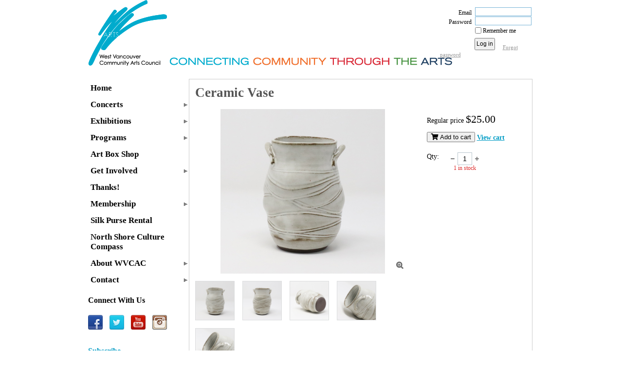

--- FILE ---
content_type: text/html; charset=utf-8
request_url: https://www.google.com/recaptcha/api2/anchor?ar=1&k=6LfmM_UhAAAAAJSHT-BwkAlQgN0mMViOmaK7oEIV&co=aHR0cHM6Ly93ZXN0dmFuYXJ0c2NvdW5jaWwuY2E6NDQz&hl=en&v=N67nZn4AqZkNcbeMu4prBgzg&theme=light&size=invisible&anchor-ms=20000&execute-ms=30000&cb=40l85zuv5d8r
body_size: 49631
content:
<!DOCTYPE HTML><html dir="ltr" lang="en"><head><meta http-equiv="Content-Type" content="text/html; charset=UTF-8">
<meta http-equiv="X-UA-Compatible" content="IE=edge">
<title>reCAPTCHA</title>
<style type="text/css">
/* cyrillic-ext */
@font-face {
  font-family: 'Roboto';
  font-style: normal;
  font-weight: 400;
  font-stretch: 100%;
  src: url(//fonts.gstatic.com/s/roboto/v48/KFO7CnqEu92Fr1ME7kSn66aGLdTylUAMa3GUBHMdazTgWw.woff2) format('woff2');
  unicode-range: U+0460-052F, U+1C80-1C8A, U+20B4, U+2DE0-2DFF, U+A640-A69F, U+FE2E-FE2F;
}
/* cyrillic */
@font-face {
  font-family: 'Roboto';
  font-style: normal;
  font-weight: 400;
  font-stretch: 100%;
  src: url(//fonts.gstatic.com/s/roboto/v48/KFO7CnqEu92Fr1ME7kSn66aGLdTylUAMa3iUBHMdazTgWw.woff2) format('woff2');
  unicode-range: U+0301, U+0400-045F, U+0490-0491, U+04B0-04B1, U+2116;
}
/* greek-ext */
@font-face {
  font-family: 'Roboto';
  font-style: normal;
  font-weight: 400;
  font-stretch: 100%;
  src: url(//fonts.gstatic.com/s/roboto/v48/KFO7CnqEu92Fr1ME7kSn66aGLdTylUAMa3CUBHMdazTgWw.woff2) format('woff2');
  unicode-range: U+1F00-1FFF;
}
/* greek */
@font-face {
  font-family: 'Roboto';
  font-style: normal;
  font-weight: 400;
  font-stretch: 100%;
  src: url(//fonts.gstatic.com/s/roboto/v48/KFO7CnqEu92Fr1ME7kSn66aGLdTylUAMa3-UBHMdazTgWw.woff2) format('woff2');
  unicode-range: U+0370-0377, U+037A-037F, U+0384-038A, U+038C, U+038E-03A1, U+03A3-03FF;
}
/* math */
@font-face {
  font-family: 'Roboto';
  font-style: normal;
  font-weight: 400;
  font-stretch: 100%;
  src: url(//fonts.gstatic.com/s/roboto/v48/KFO7CnqEu92Fr1ME7kSn66aGLdTylUAMawCUBHMdazTgWw.woff2) format('woff2');
  unicode-range: U+0302-0303, U+0305, U+0307-0308, U+0310, U+0312, U+0315, U+031A, U+0326-0327, U+032C, U+032F-0330, U+0332-0333, U+0338, U+033A, U+0346, U+034D, U+0391-03A1, U+03A3-03A9, U+03B1-03C9, U+03D1, U+03D5-03D6, U+03F0-03F1, U+03F4-03F5, U+2016-2017, U+2034-2038, U+203C, U+2040, U+2043, U+2047, U+2050, U+2057, U+205F, U+2070-2071, U+2074-208E, U+2090-209C, U+20D0-20DC, U+20E1, U+20E5-20EF, U+2100-2112, U+2114-2115, U+2117-2121, U+2123-214F, U+2190, U+2192, U+2194-21AE, U+21B0-21E5, U+21F1-21F2, U+21F4-2211, U+2213-2214, U+2216-22FF, U+2308-230B, U+2310, U+2319, U+231C-2321, U+2336-237A, U+237C, U+2395, U+239B-23B7, U+23D0, U+23DC-23E1, U+2474-2475, U+25AF, U+25B3, U+25B7, U+25BD, U+25C1, U+25CA, U+25CC, U+25FB, U+266D-266F, U+27C0-27FF, U+2900-2AFF, U+2B0E-2B11, U+2B30-2B4C, U+2BFE, U+3030, U+FF5B, U+FF5D, U+1D400-1D7FF, U+1EE00-1EEFF;
}
/* symbols */
@font-face {
  font-family: 'Roboto';
  font-style: normal;
  font-weight: 400;
  font-stretch: 100%;
  src: url(//fonts.gstatic.com/s/roboto/v48/KFO7CnqEu92Fr1ME7kSn66aGLdTylUAMaxKUBHMdazTgWw.woff2) format('woff2');
  unicode-range: U+0001-000C, U+000E-001F, U+007F-009F, U+20DD-20E0, U+20E2-20E4, U+2150-218F, U+2190, U+2192, U+2194-2199, U+21AF, U+21E6-21F0, U+21F3, U+2218-2219, U+2299, U+22C4-22C6, U+2300-243F, U+2440-244A, U+2460-24FF, U+25A0-27BF, U+2800-28FF, U+2921-2922, U+2981, U+29BF, U+29EB, U+2B00-2BFF, U+4DC0-4DFF, U+FFF9-FFFB, U+10140-1018E, U+10190-1019C, U+101A0, U+101D0-101FD, U+102E0-102FB, U+10E60-10E7E, U+1D2C0-1D2D3, U+1D2E0-1D37F, U+1F000-1F0FF, U+1F100-1F1AD, U+1F1E6-1F1FF, U+1F30D-1F30F, U+1F315, U+1F31C, U+1F31E, U+1F320-1F32C, U+1F336, U+1F378, U+1F37D, U+1F382, U+1F393-1F39F, U+1F3A7-1F3A8, U+1F3AC-1F3AF, U+1F3C2, U+1F3C4-1F3C6, U+1F3CA-1F3CE, U+1F3D4-1F3E0, U+1F3ED, U+1F3F1-1F3F3, U+1F3F5-1F3F7, U+1F408, U+1F415, U+1F41F, U+1F426, U+1F43F, U+1F441-1F442, U+1F444, U+1F446-1F449, U+1F44C-1F44E, U+1F453, U+1F46A, U+1F47D, U+1F4A3, U+1F4B0, U+1F4B3, U+1F4B9, U+1F4BB, U+1F4BF, U+1F4C8-1F4CB, U+1F4D6, U+1F4DA, U+1F4DF, U+1F4E3-1F4E6, U+1F4EA-1F4ED, U+1F4F7, U+1F4F9-1F4FB, U+1F4FD-1F4FE, U+1F503, U+1F507-1F50B, U+1F50D, U+1F512-1F513, U+1F53E-1F54A, U+1F54F-1F5FA, U+1F610, U+1F650-1F67F, U+1F687, U+1F68D, U+1F691, U+1F694, U+1F698, U+1F6AD, U+1F6B2, U+1F6B9-1F6BA, U+1F6BC, U+1F6C6-1F6CF, U+1F6D3-1F6D7, U+1F6E0-1F6EA, U+1F6F0-1F6F3, U+1F6F7-1F6FC, U+1F700-1F7FF, U+1F800-1F80B, U+1F810-1F847, U+1F850-1F859, U+1F860-1F887, U+1F890-1F8AD, U+1F8B0-1F8BB, U+1F8C0-1F8C1, U+1F900-1F90B, U+1F93B, U+1F946, U+1F984, U+1F996, U+1F9E9, U+1FA00-1FA6F, U+1FA70-1FA7C, U+1FA80-1FA89, U+1FA8F-1FAC6, U+1FACE-1FADC, U+1FADF-1FAE9, U+1FAF0-1FAF8, U+1FB00-1FBFF;
}
/* vietnamese */
@font-face {
  font-family: 'Roboto';
  font-style: normal;
  font-weight: 400;
  font-stretch: 100%;
  src: url(//fonts.gstatic.com/s/roboto/v48/KFO7CnqEu92Fr1ME7kSn66aGLdTylUAMa3OUBHMdazTgWw.woff2) format('woff2');
  unicode-range: U+0102-0103, U+0110-0111, U+0128-0129, U+0168-0169, U+01A0-01A1, U+01AF-01B0, U+0300-0301, U+0303-0304, U+0308-0309, U+0323, U+0329, U+1EA0-1EF9, U+20AB;
}
/* latin-ext */
@font-face {
  font-family: 'Roboto';
  font-style: normal;
  font-weight: 400;
  font-stretch: 100%;
  src: url(//fonts.gstatic.com/s/roboto/v48/KFO7CnqEu92Fr1ME7kSn66aGLdTylUAMa3KUBHMdazTgWw.woff2) format('woff2');
  unicode-range: U+0100-02BA, U+02BD-02C5, U+02C7-02CC, U+02CE-02D7, U+02DD-02FF, U+0304, U+0308, U+0329, U+1D00-1DBF, U+1E00-1E9F, U+1EF2-1EFF, U+2020, U+20A0-20AB, U+20AD-20C0, U+2113, U+2C60-2C7F, U+A720-A7FF;
}
/* latin */
@font-face {
  font-family: 'Roboto';
  font-style: normal;
  font-weight: 400;
  font-stretch: 100%;
  src: url(//fonts.gstatic.com/s/roboto/v48/KFO7CnqEu92Fr1ME7kSn66aGLdTylUAMa3yUBHMdazQ.woff2) format('woff2');
  unicode-range: U+0000-00FF, U+0131, U+0152-0153, U+02BB-02BC, U+02C6, U+02DA, U+02DC, U+0304, U+0308, U+0329, U+2000-206F, U+20AC, U+2122, U+2191, U+2193, U+2212, U+2215, U+FEFF, U+FFFD;
}
/* cyrillic-ext */
@font-face {
  font-family: 'Roboto';
  font-style: normal;
  font-weight: 500;
  font-stretch: 100%;
  src: url(//fonts.gstatic.com/s/roboto/v48/KFO7CnqEu92Fr1ME7kSn66aGLdTylUAMa3GUBHMdazTgWw.woff2) format('woff2');
  unicode-range: U+0460-052F, U+1C80-1C8A, U+20B4, U+2DE0-2DFF, U+A640-A69F, U+FE2E-FE2F;
}
/* cyrillic */
@font-face {
  font-family: 'Roboto';
  font-style: normal;
  font-weight: 500;
  font-stretch: 100%;
  src: url(//fonts.gstatic.com/s/roboto/v48/KFO7CnqEu92Fr1ME7kSn66aGLdTylUAMa3iUBHMdazTgWw.woff2) format('woff2');
  unicode-range: U+0301, U+0400-045F, U+0490-0491, U+04B0-04B1, U+2116;
}
/* greek-ext */
@font-face {
  font-family: 'Roboto';
  font-style: normal;
  font-weight: 500;
  font-stretch: 100%;
  src: url(//fonts.gstatic.com/s/roboto/v48/KFO7CnqEu92Fr1ME7kSn66aGLdTylUAMa3CUBHMdazTgWw.woff2) format('woff2');
  unicode-range: U+1F00-1FFF;
}
/* greek */
@font-face {
  font-family: 'Roboto';
  font-style: normal;
  font-weight: 500;
  font-stretch: 100%;
  src: url(//fonts.gstatic.com/s/roboto/v48/KFO7CnqEu92Fr1ME7kSn66aGLdTylUAMa3-UBHMdazTgWw.woff2) format('woff2');
  unicode-range: U+0370-0377, U+037A-037F, U+0384-038A, U+038C, U+038E-03A1, U+03A3-03FF;
}
/* math */
@font-face {
  font-family: 'Roboto';
  font-style: normal;
  font-weight: 500;
  font-stretch: 100%;
  src: url(//fonts.gstatic.com/s/roboto/v48/KFO7CnqEu92Fr1ME7kSn66aGLdTylUAMawCUBHMdazTgWw.woff2) format('woff2');
  unicode-range: U+0302-0303, U+0305, U+0307-0308, U+0310, U+0312, U+0315, U+031A, U+0326-0327, U+032C, U+032F-0330, U+0332-0333, U+0338, U+033A, U+0346, U+034D, U+0391-03A1, U+03A3-03A9, U+03B1-03C9, U+03D1, U+03D5-03D6, U+03F0-03F1, U+03F4-03F5, U+2016-2017, U+2034-2038, U+203C, U+2040, U+2043, U+2047, U+2050, U+2057, U+205F, U+2070-2071, U+2074-208E, U+2090-209C, U+20D0-20DC, U+20E1, U+20E5-20EF, U+2100-2112, U+2114-2115, U+2117-2121, U+2123-214F, U+2190, U+2192, U+2194-21AE, U+21B0-21E5, U+21F1-21F2, U+21F4-2211, U+2213-2214, U+2216-22FF, U+2308-230B, U+2310, U+2319, U+231C-2321, U+2336-237A, U+237C, U+2395, U+239B-23B7, U+23D0, U+23DC-23E1, U+2474-2475, U+25AF, U+25B3, U+25B7, U+25BD, U+25C1, U+25CA, U+25CC, U+25FB, U+266D-266F, U+27C0-27FF, U+2900-2AFF, U+2B0E-2B11, U+2B30-2B4C, U+2BFE, U+3030, U+FF5B, U+FF5D, U+1D400-1D7FF, U+1EE00-1EEFF;
}
/* symbols */
@font-face {
  font-family: 'Roboto';
  font-style: normal;
  font-weight: 500;
  font-stretch: 100%;
  src: url(//fonts.gstatic.com/s/roboto/v48/KFO7CnqEu92Fr1ME7kSn66aGLdTylUAMaxKUBHMdazTgWw.woff2) format('woff2');
  unicode-range: U+0001-000C, U+000E-001F, U+007F-009F, U+20DD-20E0, U+20E2-20E4, U+2150-218F, U+2190, U+2192, U+2194-2199, U+21AF, U+21E6-21F0, U+21F3, U+2218-2219, U+2299, U+22C4-22C6, U+2300-243F, U+2440-244A, U+2460-24FF, U+25A0-27BF, U+2800-28FF, U+2921-2922, U+2981, U+29BF, U+29EB, U+2B00-2BFF, U+4DC0-4DFF, U+FFF9-FFFB, U+10140-1018E, U+10190-1019C, U+101A0, U+101D0-101FD, U+102E0-102FB, U+10E60-10E7E, U+1D2C0-1D2D3, U+1D2E0-1D37F, U+1F000-1F0FF, U+1F100-1F1AD, U+1F1E6-1F1FF, U+1F30D-1F30F, U+1F315, U+1F31C, U+1F31E, U+1F320-1F32C, U+1F336, U+1F378, U+1F37D, U+1F382, U+1F393-1F39F, U+1F3A7-1F3A8, U+1F3AC-1F3AF, U+1F3C2, U+1F3C4-1F3C6, U+1F3CA-1F3CE, U+1F3D4-1F3E0, U+1F3ED, U+1F3F1-1F3F3, U+1F3F5-1F3F7, U+1F408, U+1F415, U+1F41F, U+1F426, U+1F43F, U+1F441-1F442, U+1F444, U+1F446-1F449, U+1F44C-1F44E, U+1F453, U+1F46A, U+1F47D, U+1F4A3, U+1F4B0, U+1F4B3, U+1F4B9, U+1F4BB, U+1F4BF, U+1F4C8-1F4CB, U+1F4D6, U+1F4DA, U+1F4DF, U+1F4E3-1F4E6, U+1F4EA-1F4ED, U+1F4F7, U+1F4F9-1F4FB, U+1F4FD-1F4FE, U+1F503, U+1F507-1F50B, U+1F50D, U+1F512-1F513, U+1F53E-1F54A, U+1F54F-1F5FA, U+1F610, U+1F650-1F67F, U+1F687, U+1F68D, U+1F691, U+1F694, U+1F698, U+1F6AD, U+1F6B2, U+1F6B9-1F6BA, U+1F6BC, U+1F6C6-1F6CF, U+1F6D3-1F6D7, U+1F6E0-1F6EA, U+1F6F0-1F6F3, U+1F6F7-1F6FC, U+1F700-1F7FF, U+1F800-1F80B, U+1F810-1F847, U+1F850-1F859, U+1F860-1F887, U+1F890-1F8AD, U+1F8B0-1F8BB, U+1F8C0-1F8C1, U+1F900-1F90B, U+1F93B, U+1F946, U+1F984, U+1F996, U+1F9E9, U+1FA00-1FA6F, U+1FA70-1FA7C, U+1FA80-1FA89, U+1FA8F-1FAC6, U+1FACE-1FADC, U+1FADF-1FAE9, U+1FAF0-1FAF8, U+1FB00-1FBFF;
}
/* vietnamese */
@font-face {
  font-family: 'Roboto';
  font-style: normal;
  font-weight: 500;
  font-stretch: 100%;
  src: url(//fonts.gstatic.com/s/roboto/v48/KFO7CnqEu92Fr1ME7kSn66aGLdTylUAMa3OUBHMdazTgWw.woff2) format('woff2');
  unicode-range: U+0102-0103, U+0110-0111, U+0128-0129, U+0168-0169, U+01A0-01A1, U+01AF-01B0, U+0300-0301, U+0303-0304, U+0308-0309, U+0323, U+0329, U+1EA0-1EF9, U+20AB;
}
/* latin-ext */
@font-face {
  font-family: 'Roboto';
  font-style: normal;
  font-weight: 500;
  font-stretch: 100%;
  src: url(//fonts.gstatic.com/s/roboto/v48/KFO7CnqEu92Fr1ME7kSn66aGLdTylUAMa3KUBHMdazTgWw.woff2) format('woff2');
  unicode-range: U+0100-02BA, U+02BD-02C5, U+02C7-02CC, U+02CE-02D7, U+02DD-02FF, U+0304, U+0308, U+0329, U+1D00-1DBF, U+1E00-1E9F, U+1EF2-1EFF, U+2020, U+20A0-20AB, U+20AD-20C0, U+2113, U+2C60-2C7F, U+A720-A7FF;
}
/* latin */
@font-face {
  font-family: 'Roboto';
  font-style: normal;
  font-weight: 500;
  font-stretch: 100%;
  src: url(//fonts.gstatic.com/s/roboto/v48/KFO7CnqEu92Fr1ME7kSn66aGLdTylUAMa3yUBHMdazQ.woff2) format('woff2');
  unicode-range: U+0000-00FF, U+0131, U+0152-0153, U+02BB-02BC, U+02C6, U+02DA, U+02DC, U+0304, U+0308, U+0329, U+2000-206F, U+20AC, U+2122, U+2191, U+2193, U+2212, U+2215, U+FEFF, U+FFFD;
}
/* cyrillic-ext */
@font-face {
  font-family: 'Roboto';
  font-style: normal;
  font-weight: 900;
  font-stretch: 100%;
  src: url(//fonts.gstatic.com/s/roboto/v48/KFO7CnqEu92Fr1ME7kSn66aGLdTylUAMa3GUBHMdazTgWw.woff2) format('woff2');
  unicode-range: U+0460-052F, U+1C80-1C8A, U+20B4, U+2DE0-2DFF, U+A640-A69F, U+FE2E-FE2F;
}
/* cyrillic */
@font-face {
  font-family: 'Roboto';
  font-style: normal;
  font-weight: 900;
  font-stretch: 100%;
  src: url(//fonts.gstatic.com/s/roboto/v48/KFO7CnqEu92Fr1ME7kSn66aGLdTylUAMa3iUBHMdazTgWw.woff2) format('woff2');
  unicode-range: U+0301, U+0400-045F, U+0490-0491, U+04B0-04B1, U+2116;
}
/* greek-ext */
@font-face {
  font-family: 'Roboto';
  font-style: normal;
  font-weight: 900;
  font-stretch: 100%;
  src: url(//fonts.gstatic.com/s/roboto/v48/KFO7CnqEu92Fr1ME7kSn66aGLdTylUAMa3CUBHMdazTgWw.woff2) format('woff2');
  unicode-range: U+1F00-1FFF;
}
/* greek */
@font-face {
  font-family: 'Roboto';
  font-style: normal;
  font-weight: 900;
  font-stretch: 100%;
  src: url(//fonts.gstatic.com/s/roboto/v48/KFO7CnqEu92Fr1ME7kSn66aGLdTylUAMa3-UBHMdazTgWw.woff2) format('woff2');
  unicode-range: U+0370-0377, U+037A-037F, U+0384-038A, U+038C, U+038E-03A1, U+03A3-03FF;
}
/* math */
@font-face {
  font-family: 'Roboto';
  font-style: normal;
  font-weight: 900;
  font-stretch: 100%;
  src: url(//fonts.gstatic.com/s/roboto/v48/KFO7CnqEu92Fr1ME7kSn66aGLdTylUAMawCUBHMdazTgWw.woff2) format('woff2');
  unicode-range: U+0302-0303, U+0305, U+0307-0308, U+0310, U+0312, U+0315, U+031A, U+0326-0327, U+032C, U+032F-0330, U+0332-0333, U+0338, U+033A, U+0346, U+034D, U+0391-03A1, U+03A3-03A9, U+03B1-03C9, U+03D1, U+03D5-03D6, U+03F0-03F1, U+03F4-03F5, U+2016-2017, U+2034-2038, U+203C, U+2040, U+2043, U+2047, U+2050, U+2057, U+205F, U+2070-2071, U+2074-208E, U+2090-209C, U+20D0-20DC, U+20E1, U+20E5-20EF, U+2100-2112, U+2114-2115, U+2117-2121, U+2123-214F, U+2190, U+2192, U+2194-21AE, U+21B0-21E5, U+21F1-21F2, U+21F4-2211, U+2213-2214, U+2216-22FF, U+2308-230B, U+2310, U+2319, U+231C-2321, U+2336-237A, U+237C, U+2395, U+239B-23B7, U+23D0, U+23DC-23E1, U+2474-2475, U+25AF, U+25B3, U+25B7, U+25BD, U+25C1, U+25CA, U+25CC, U+25FB, U+266D-266F, U+27C0-27FF, U+2900-2AFF, U+2B0E-2B11, U+2B30-2B4C, U+2BFE, U+3030, U+FF5B, U+FF5D, U+1D400-1D7FF, U+1EE00-1EEFF;
}
/* symbols */
@font-face {
  font-family: 'Roboto';
  font-style: normal;
  font-weight: 900;
  font-stretch: 100%;
  src: url(//fonts.gstatic.com/s/roboto/v48/KFO7CnqEu92Fr1ME7kSn66aGLdTylUAMaxKUBHMdazTgWw.woff2) format('woff2');
  unicode-range: U+0001-000C, U+000E-001F, U+007F-009F, U+20DD-20E0, U+20E2-20E4, U+2150-218F, U+2190, U+2192, U+2194-2199, U+21AF, U+21E6-21F0, U+21F3, U+2218-2219, U+2299, U+22C4-22C6, U+2300-243F, U+2440-244A, U+2460-24FF, U+25A0-27BF, U+2800-28FF, U+2921-2922, U+2981, U+29BF, U+29EB, U+2B00-2BFF, U+4DC0-4DFF, U+FFF9-FFFB, U+10140-1018E, U+10190-1019C, U+101A0, U+101D0-101FD, U+102E0-102FB, U+10E60-10E7E, U+1D2C0-1D2D3, U+1D2E0-1D37F, U+1F000-1F0FF, U+1F100-1F1AD, U+1F1E6-1F1FF, U+1F30D-1F30F, U+1F315, U+1F31C, U+1F31E, U+1F320-1F32C, U+1F336, U+1F378, U+1F37D, U+1F382, U+1F393-1F39F, U+1F3A7-1F3A8, U+1F3AC-1F3AF, U+1F3C2, U+1F3C4-1F3C6, U+1F3CA-1F3CE, U+1F3D4-1F3E0, U+1F3ED, U+1F3F1-1F3F3, U+1F3F5-1F3F7, U+1F408, U+1F415, U+1F41F, U+1F426, U+1F43F, U+1F441-1F442, U+1F444, U+1F446-1F449, U+1F44C-1F44E, U+1F453, U+1F46A, U+1F47D, U+1F4A3, U+1F4B0, U+1F4B3, U+1F4B9, U+1F4BB, U+1F4BF, U+1F4C8-1F4CB, U+1F4D6, U+1F4DA, U+1F4DF, U+1F4E3-1F4E6, U+1F4EA-1F4ED, U+1F4F7, U+1F4F9-1F4FB, U+1F4FD-1F4FE, U+1F503, U+1F507-1F50B, U+1F50D, U+1F512-1F513, U+1F53E-1F54A, U+1F54F-1F5FA, U+1F610, U+1F650-1F67F, U+1F687, U+1F68D, U+1F691, U+1F694, U+1F698, U+1F6AD, U+1F6B2, U+1F6B9-1F6BA, U+1F6BC, U+1F6C6-1F6CF, U+1F6D3-1F6D7, U+1F6E0-1F6EA, U+1F6F0-1F6F3, U+1F6F7-1F6FC, U+1F700-1F7FF, U+1F800-1F80B, U+1F810-1F847, U+1F850-1F859, U+1F860-1F887, U+1F890-1F8AD, U+1F8B0-1F8BB, U+1F8C0-1F8C1, U+1F900-1F90B, U+1F93B, U+1F946, U+1F984, U+1F996, U+1F9E9, U+1FA00-1FA6F, U+1FA70-1FA7C, U+1FA80-1FA89, U+1FA8F-1FAC6, U+1FACE-1FADC, U+1FADF-1FAE9, U+1FAF0-1FAF8, U+1FB00-1FBFF;
}
/* vietnamese */
@font-face {
  font-family: 'Roboto';
  font-style: normal;
  font-weight: 900;
  font-stretch: 100%;
  src: url(//fonts.gstatic.com/s/roboto/v48/KFO7CnqEu92Fr1ME7kSn66aGLdTylUAMa3OUBHMdazTgWw.woff2) format('woff2');
  unicode-range: U+0102-0103, U+0110-0111, U+0128-0129, U+0168-0169, U+01A0-01A1, U+01AF-01B0, U+0300-0301, U+0303-0304, U+0308-0309, U+0323, U+0329, U+1EA0-1EF9, U+20AB;
}
/* latin-ext */
@font-face {
  font-family: 'Roboto';
  font-style: normal;
  font-weight: 900;
  font-stretch: 100%;
  src: url(//fonts.gstatic.com/s/roboto/v48/KFO7CnqEu92Fr1ME7kSn66aGLdTylUAMa3KUBHMdazTgWw.woff2) format('woff2');
  unicode-range: U+0100-02BA, U+02BD-02C5, U+02C7-02CC, U+02CE-02D7, U+02DD-02FF, U+0304, U+0308, U+0329, U+1D00-1DBF, U+1E00-1E9F, U+1EF2-1EFF, U+2020, U+20A0-20AB, U+20AD-20C0, U+2113, U+2C60-2C7F, U+A720-A7FF;
}
/* latin */
@font-face {
  font-family: 'Roboto';
  font-style: normal;
  font-weight: 900;
  font-stretch: 100%;
  src: url(//fonts.gstatic.com/s/roboto/v48/KFO7CnqEu92Fr1ME7kSn66aGLdTylUAMa3yUBHMdazQ.woff2) format('woff2');
  unicode-range: U+0000-00FF, U+0131, U+0152-0153, U+02BB-02BC, U+02C6, U+02DA, U+02DC, U+0304, U+0308, U+0329, U+2000-206F, U+20AC, U+2122, U+2191, U+2193, U+2212, U+2215, U+FEFF, U+FFFD;
}

</style>
<link rel="stylesheet" type="text/css" href="https://www.gstatic.com/recaptcha/releases/N67nZn4AqZkNcbeMu4prBgzg/styles__ltr.css">
<script nonce="xA2VKpmGayAMsziPXcytIg" type="text/javascript">window['__recaptcha_api'] = 'https://www.google.com/recaptcha/api2/';</script>
<script type="text/javascript" src="https://www.gstatic.com/recaptcha/releases/N67nZn4AqZkNcbeMu4prBgzg/recaptcha__en.js" nonce="xA2VKpmGayAMsziPXcytIg">
      
    </script></head>
<body><div id="rc-anchor-alert" class="rc-anchor-alert"></div>
<input type="hidden" id="recaptcha-token" value="[base64]">
<script type="text/javascript" nonce="xA2VKpmGayAMsziPXcytIg">
      recaptcha.anchor.Main.init("[\x22ainput\x22,[\x22bgdata\x22,\x22\x22,\[base64]/[base64]/[base64]/bmV3IHJbeF0oY1swXSk6RT09Mj9uZXcgclt4XShjWzBdLGNbMV0pOkU9PTM/bmV3IHJbeF0oY1swXSxjWzFdLGNbMl0pOkU9PTQ/[base64]/[base64]/[base64]/[base64]/[base64]/[base64]/[base64]/[base64]\x22,\[base64]\\u003d\\u003d\x22,\[base64]/CsEvDjMOrN8Klw6LDnTzDjsKQTRLDiRRPw7InScKSwqPDgcOJBcOIwr/CqMKzK2XCjljCug3CtH/[base64]/Do8OFAcO8fcONUUJ0ZhbCghodwqbCgHnDqSlmaV07w6N7RsKzw753QwjCgcOke8KwfsO5LMKDT1NYbDvDq1TDqcOmbsK6c8O4w5HCox7Co8KzXiQxNFbCj8KuVxYCCUAAN8Kxw63DjR/CvivDmR4/[base64]/DqMOHw6NYSR7DmcObw5vDmzhBWcOmwoNOw6Jpw5kBwrfCnkEWTR7DgFTDo8O/UcOiwolKworDuMO6wqHDu8ONAFlAWn/[base64]/CscKPMV7DmMOww5pLw77Dh8OvelrDinxfwprCkCcSPFQxKMK+X8ODX3JFw5XDnkx7w4LCqBZ0DcK/SCPDr8OKwoYWwrdKwrR1w4vCh8KZwqnDjmbCpWNgw5xdSsOgY03CpsOzasOcNFbDtDEqw4XCp3zCq8OWw4zCm3BSMxnCucKEw65NccOUwo1OwqfDkxTDpDg1w5gVwqYqwoTDsyh8w7sSJsKqOR5yYhPDrMK0TyvCnMOTwoZmwrB1w5zChcOZw50/d8OFw50pUQzDssKfw4IIwoUMX8Oswp1FL8KywpXCqUvDt0bCs8OpwrZYV1kNw7lJBMKJY1Urwqc8KMO2wrDCrGpPIsKAeMOwS8K5TMOCLxjDpmzDvcO8UcKLNG1Qwo9VECvDucKkwpwwScKGE8Kiw5LDjSbCrx/DqCp0D8K8GMKJwobCqFDCkj13WwDDijgnw7oQwqpPwrLDszPDksOcPA3DjcOQwrR1DcK7wq7DiWvCrsKPwosIw4tFX8KnKcODYcKmacKzOMOVd1HCkm7CqMOjw6vDrwfDtiAjw75UEEzCvMOyw5LDmcOlMXjDkBLDk8Kww4PDg25xXMKJwohNw5rCgH/CtcKDwpxJwqoLSTrDqB8TQjvDj8O+UMOiJ8K2wrTCrB4ld8OOwqgOw6fCoVI/eMOdwp4awonDu8KSw59bw4M2MA5Tw6Z2K1zCk8KEw5A2wq3Cu0d4wqscTzxZXlbDvFtjwrnCpcKtacKdBsK8Ux3CosK0w6nDtsKXw4VCwp1lGiPCphrDoBN8wpPDkl8hbUDCollFfwI+w67DscKww6lRw7LCpcOvLsO4MMOjE8KYNhNlw5/ChyvDhDDDuhnDsEvCp8K/KMO8ZlkFL3cRHsO6w4Vpw5xEdsKDwpXDmkcPJRclw5PCmzkPUgzCkQUTwpLCqRgvJsK+RMKTwpHDqF1jwr0ew7fCmsKSwoTCqxEHwqF+w4tZwrTDkjZ4w6w7KS4ywrYaL8Olw43Dg2Y5w6AXDcObwqLCpsOjwqHCqk5EYkBVGD/[base64]/CgDt2IgomHTVELi4Swrtpw4hPw5QdAcKOMcOtU2PChQhyHQ/CqMOQwqHDkMOVw7dcV8OtB2zClGTDnmALwoQSfcOiSCBgw5hbwpbDvMKsw5tfa2cUw6Uae33Dq8KIURoDRno+SFBZYQhbwod3wobCsgATw54sw4BHwrQQwqlMw4UiwqBpwoDDtgLDhilqwqvCmUVlVUM/emlgwp1zHxQoCk3Dn8Ofwr7DlDvDvSbDhW3CkWkaIUddQ8OmwojDqDJiZcOBw71GwoXDq8OTw6tlwqFCHMO3TMKNOg/CjcK9w55SLcKZwoNsw4PCsXXDpsOwfUvCrn47PhHDv8OhSsKNw6spw53Dp8OTw4fCtcKAPcOhw4YKw6/Cui7CjsOvwo3DisKBwpVswr1tdHNIwpQLA8OALcOVwpkew7vCucKLw4I4AjXCgMOcw4zCqx/DisO9GMOKw5fDlsOxw43ChMKUw7DDmD9BJFoMHsOwa3XDgS/[base64]/[base64]/DuSh0GlTCv3TCocOeYnwPw6HDpMO3wqYuw7HDsXHDm0vCoXnDnH8RJhTCo8Kpw7ZJC8KmESJ0w7Aaw6s0wpzCqQcCHcKew5DDisK7w73DlsO/O8OvBcObOsKnTcO/RsOaw6PCocOQOcOFeVA2wo7Dt8K6RcK1V8OXGznDjB3DosOgwozDkMKwZRZfwrHCrcObw7tRw63Cq8OYwo3Dl8KhKmrDtGvDtDDDm1jCnMOxKjHCiyg1XsOFwpkyK8O6GcOlw40/wpHDknfDrkUbw7LCg8KCw7gsW8K2IC8fI8KTPVLCpSXDi8OcazkLf8KEGDoxwqJRQHXDnncyOmjCmcOiwrQFb3LChkTCgW3DpDMZw4xVw57DnMKmwqzCnMKUw5fDv2LCqsKmCG7CpsO3GsKkwpUDOsKMTsOQw6czw4oLNgXDhyzDsww/[base64]/CoBLDgW8JZsKOT1XDv01uGMKqw785w7RFR8OqYTAew6XCmSQ0OwwFw63DscKWJRfCqsOhwpzDicOsw7cECAd8w4/CgMKaw5gHEcKew67Dr8OGNsKcw63CmcKawq/CqFcaYcKjwr59w4hRBMKJwqzCtcKqaADCt8OHDyPCrcKLIC7Ch8KYwonCpGnDtjnCrMOTwp9mw53CgsO6BUzDvRHCnVjDrMO5w77DkzrDik9Qw6N+DMOhRsOaw4TDoj/DujTCvyLDij1aKnYpwr84woXCuwlpHMOQL8OGwpV7fjsKwoEVbF3DvC7DocKKw5nDgcKIwokVwo9owopeS8OHwrQHwpTDrcK/w7kEw7PCoMK8WMO6VMObK8OCDx9/wpwYwqJ5E8KbwqsAQyPDpMKaIcKcSTfCg8KmwrjDiCHClcKcw7oOwpgUwpktwpzCl3YgPMKFLlw4IsO6w7tcMzMpwrjCjz3Cpzp/w7zDtW/DmU/CvkF9w5Y6wq7Dk09WbE7DrXHCucKdw6t7w7c0AcOpw7rDhX/Dl8Orwq1hw7HDtsOjw5HCviHDicKrw6IcUMOqYnDCtsOnw4A9Qjp1w6JBHMKswobCmELCtsOiw6PCsT7CgsOWSWvDvmjCuB/CtTFfO8KLRcKeeMKGeMOIw5tmbsKaUGlKwrJUIcKuwobDlQosMTxMM3thw5HCusKcwqEDXMONYyI6K0F1J8KXC21wECFNMwJ8wrAQZsKqw7IiwpfDqMO2woh+PBBANsKVw51hwo/[base64]/Gm/DpMKoBSPDsRDChg/DujDDi3/DvCckwrrCrcK+EcK/w6ViwqJIwrDCmcKiMVB8NDRxwqfDr8KEw74OwqbDqGTDmjV2A1jCpsKnXhLDl8KgBWTDm8K+QUnDvTzDrMOUJTvCikPDiMK3wp5WUMOUGRVFw4dNw5HCqcKhw5V0Jy4rw7LDpMK/fsOAwojDrMKrw6Npwq9IERpffyTDhMK3KH3DicO3w5XCpFrCi07CvsK0EsOcw7xEw6/DtEZfAFsAwqnDqVTDnsKQw5DDkXFXwqZGw5p+UcKxwo7DqsODVMKfwptIwqh3w55XGlFUF1DCsljDghXDmsO/BcOyHzAXwq80LsKyLBB1w53CvsOHWnzDtMOUN2BWa8KqVsOWLH7DrWMzw7duNnrDgigXG0TCpMKqHsO1w5vDnREIw7EMwpswwpvDoBsrwrTDvsOow5BSw53DpcKSw45IXcOsw5vCpRozM8KvAsOIAAAzw6ddWx/DpsK7bMK0w64bccKoXHjDkm3ChsK2wpTChMKtwrh1AsOyUMKnwpbDs8Kcw7JDw57DqAvDt8KlwqE1EH9MJCAGwonCtMKPdMOAW8OxMD3ChATChsKSw6QXwrcDDcOUd0tvw7vCoMKqQWpuLifCh8K/[base64]/CrcOwwpgqcMOkwrnDiGnChMONVlfDmH8lDxZre8O5ccKaShLDnQVgw4sDEDfDjcKLw7LClcOKLS8Mw5vDrW9hVG3ChMK/[base64]/Cp8Krw4/[base64]/DnD11wrTCoHI+wofDsjpeL03DhMO7NEIGaidjwp/DrBxjLCwEwrNkGsO6wq0ve8KswqEcw60qfMOmwovDp1JHwpnCulLCicKzQjzDlsOkcMOAZsOAwrbDmcKFAF4mw6TDsTFzJMKpwrEwajjDlBUbwpxUA3wRw4rCpVIHw7TDjcOEDMK3wrDCrnfCvl4Fw7bDtg5KQzlbRX/[base64]/w43Dlzs7amTDgEjCtVRuCVN7w53CmUTCmMO0BwHCssKdPMKjasKqQ1/Cq8Kdw6fDlcKwK2HCujnDnzJJw63CncOQw5rCvMKdw79XS1nClcKEwppLBMOdw6fDoC3DrsOfwprDiGpcYsO+wrQQCMKLwqXCtkFXGGfDvFA2w5zDncKWw7EaWjDCtCJ4w6TDo0IJP2XDhExBdsOHwr5LAcOCbQB/w7fCiMKxw7HDrcOMw7vDv1zDt8OUwqjCvmfDvcOZw6/CrMKVw68JFhzDisKgw7rDlMKDDBs0Q0zCisOZw5g4W8Ozc8Ocw71MdcKBwo16wr7Ch8Ocw5bDp8Kyw4/[base64]/[base64]/DtzXClF7DvcOrYMOuN8KewpvCk8Kjwp0owozDicKaFMOIw4pxwolVQxslP14UwqLCh8OGIDbDucKYe8KFJcKjA3nCl8O/wrzDmjMQbSHCk8KMV8Orw5A/Xj3CsRliwpHDoQXCo1LDmcKQZcKSQnrDuTXCph/DpcOkw5XCocOlwqvDhh5mwqDDgMKeJsOEw7Fxf8KBcMKTw4FbHcOCwqt8JMKKwqjCim4pLxjCrcK2XzRQw6Zhw5zChMKnDMKWwrp8w43CkMOeOkAHCcKBBsOnwovCl2rCp8KWwrfCkcOxJcO6wq/DmsKuHBTCo8K+EMKXwokFKRAGFsOhw5V5IMOrwpLCuTHDkcKhRA3DkkvDo8KTUcKzw7nDusK3w5Qfw4olw74Pw5wDwrHCmlZuw5/DmMOBY09Bw4UXwqFcw5Vzw68/HsKFw6HClAxlMsKkCMOuw4nDqsK1NxLCgU7Cm8OqC8KEZHbCt8O5wrbDmsOaWGbDmWo4wpoRw6bCtltuwpISAS/[base64]/QSjDocODw5fDnMOFCgdjCcOTLnPCqFVqw43CnsKJdcO9w5PDqxzCuRLDpVnDiCvCncOHw5fDh8KLw7krwp3DqU7DqMK4Il9Qw70BwpTDncOrwrnCtMKGwop+wp/DkcKgLkTCgGnCj11UOsOff8OmMEx/MQjDmA8pw7puwrfCs3lXwqwyw5V/[base64]/wrNaw4rDmcOTKMKsGMKZwoQYej3Dt1o5ZcOvw6V0w43CrMOlZsKIw7vCsSYdd1zDrsK7w7zCuQHDk8OaT8OmMcKEWCfDh8KywrDDkcKVw4bCs8KCLgLDnxxnwoQKdcKGJ8OCZDnCh24AUR4swpDCtFZEexN5WMKMMsKHwrobwox0bMKOACnCgVTDqcOAf2/DpjhfNcK9wpzCo1rDs8KMw6RDfkDCk8OCwqHCrVUsw4fCqUbDhsO2wo/Ckz7DhHzDpMKow6l3H8OgFsKZw6BBdw3ClxI2N8OQw68sw7rDkHPCiR7Dp8O/wrXCiG/CpcKcwp/DscKHdCVVVMKMw4nChsO6V0jDoFvCgcKQYVbCvcKVfsOEwpfCs1/[base64]/c3PDhsKfwrYUPsOmw43DmyMUwp0UaxUjwo8Dw4HDgsOxYRYEw5Niw5jCnMKYPcKuw757w4EANcKQw6ACwrbDjANyFgdPwpEjwoTDs8KxwqjDrkh6w7Uqw53DiBvCvcOPwpgeEcOJFw7DlV83fyzDkMOOAsOyw5dfZzXCjVsVC8Onw6jCosOYw4XCpsKvw77CpcOrJU/CpMOJLcOhwrPClSYcF8Kaw77DgMK8wq3CvBjCj8OvCXVWOcOfSMK8ciYxdsOcP1zCvcKlEVcFw6ELIRZ0w5vDmsOOw4TDiMKfWDVxw6EQwqp5wofDmwEgw4MIwp/CmMOEdMKuw6vCkxzCv8KLJkwQUcOUw6LCiyFFbD3DqiLDgAdGw4rDg8KxT0/[base64]/Ctj0lZHwebCjCh0EAw6fDjHrDgjTDu8Kuw5vDhnEew7FVVsKpwpPDtcOtwpPCh3Ylw6sDw5nDpsKMQmYVw5bCrcORw5zCoV/CrsKEeUlcwrl/[base64]/DkRbDh8Omw4B7wqPDrcOcwqUfVcKfw50fwrjCl0/ChMO+wqY+ScOEXxzDqsKPYFtTw6NpRXHDrsK3w4rDksO1wqQPKcKtZgZxw78MwrVpwofDjkktCMOUw4PDkcOaw6DCm8K1wo/DhgENw73Dl8ORw6x+VcK7wo9nw5rDpmLClcKewpTCq2Ufw5tfwrvCnlfCrMOmwohbfsK4wp/CvMOneS/[base64]/[base64]/DgcKjWMKzw7LDrcK1worDisOWwrPDusKrwqbDkSDDknLDqsOIwoB+ccOJwpg2KCHDuCA4FTvDkMO6VMKcasOIw7/DijJMJsK/Km7DqsKzQcOxwrRowphnwop4OsKnwoVQcMO3XzRPw69uw7rDoB/DoWoYFFTCvE3DijVww4gQwobCiXgkw6DDhsKnwqt9B0TDk1rDrcO2NlzDp8O0wrY9DMObwpbDrBURw5cQwpLCo8OFw4oAw6JGLkzDiRQGw5wjwr/DhMOkDG3CqkY3HF3CjsODwpsiw7nCpxrDuMO6w6/Cp8KrBV4XwoQcw74sPcO6XMKWw6DDvsOgwqfCksKNw70KUkHCr19oJnJiw4FWIsKHw5Vbwq1AwqPDkMK2YcOfCG/DhXrDgx/[base64]/wrrCvMOCwoXCtMK/FcKhw6QTIMKJcxdJb2bCsMKUw4EpwoQ+woMETcOJwobDuiFGwoAkRVJHwokSwoleIMOadcOmw4/DlsOaw6tLwofCmcOIwrDCrcOARGvCoSbDoDBgaQxcWUHCv8O6I8KFdMKPUcORKcOOT8OKB8OLwovDki0nZcKlTEZdw4jCmhfCk8OXw6vCvTHDhhIpw5hhwqjCkW8/wrPCt8KSwozDq3nDv3TDtDzCgRIdw7HCg1IgNcKjURLDpsOyDsKqwq3CjXA8QMK6NUTCiTnCjSsVwpJ1w6rCpHjDng/DqwnCokhuEcOic8KufMOqR2zCksOxwo1/[base64]/w4bDvcOlw7TDnSk9OcKbw4oWwqnCjMODfMOWFg3CiBzCmD7CtiMDw4JbwprDnipbfcOHVcK4UsK9w4VRNU5KNDvDm8O2QyANw5jCmh7CnjvCksKUb8ONw64xwqoDwophw7TDlDnCritfST5jb1XCnjrDvjLCuRdLG8KLwoZdw6LCknLChsKNw7/Dj8OlZVbCjMKJwqI4wobCpMKPwogjXsK7X8O4wqDCkMOtwpR8wogvNsKGw77CsMO2B8OGw6oJLMKuwoxLRiPDtz3DqcOOdcOWacOIwqvDsDUvZ8OfCsObwphmw4d1w6tAw5N5JsOmf23Cl3pvw58/E3VjL1TCisKSw4Q9ZcOZw6vDmMOTw5V4aDpCF8OTw6Jew71QIQRYUk7Cg8OaO3TDscOiw7cFDmjDpsKewoXCmUDCiy/DssKAe0nDrToWNFPDlcO4wobCk8KZVcOfN2NOwqFiw4/Dl8Opw6DDmQdCS29uKStnw7sNwpJow5omcMKqwq4/wqAzwp7Cn8ObLcKWBgE7QjDDicOWw4kbLMOUwokGe8KZw6xgPMOdL8O/f8OoI8KjwoLDowTDucK1cDttfcOvw6h4wq/[base64]/Xl7DnRsAw6tYwpItAknCmUt8w4LCnsOvwrg5w5F/wrnDq2dKXMKywrx6wocOwownXhTCpn7DgikZw7HCqsK8w4TCnyIuwrE0J1vDmBTDkMOWQcO8wofDl2zCvMOow48ywr0Dw4phJHjCm3gbAMOuwp0MaE7CpsK2wpBZw5IiCMK1f8KiO1d8woITw5Rtw55Uw7dUw5Niw7fDrMORTsOKeMOJw5E+ZsKbAMOmwoJ/wrjChsO8w7PDh1vDn8KVSDMGXcKUwpPDucOfL8OawqHCkBt0w40zw6lEwqzCp2/Dn8OqZ8OzHsKQS8OYGcOrC8O9w6XCjl3DusKfw6jCokrCqGvCnj/ClCXDo8OSwoVUN8O9LMKzCMKEw4BYw5xawr0ow6B0wpwiwoY0GldDDcKGwoFOw5DCiyEpGjItw4/CpE4Bw6Ejw7w2wpHClcOEw5jCugJFw7IzCsKjYcO4YsKKQsOmTE/CoRVBaioLwrnDoMODPcOaBCXDosKGZ8OIw4JbwpjCkXfCrcKjwr3Crh3CucOLwrrCj0fCknfDksKLw7vDgMKeHMOaGsKYw7BsOsKQw506w4XCh8KHfMOhwqzDjVV9woLDrgQ8w515wo/CkBUxwqDDrsOQw5ZwNMK0fcORczTCjSBaTTFvS8KqZsKHwqpYBFPDvk/CimnCqMONwoLDuzwGwq7DlH/[base64]/DvcK2w60Aw41ZPnnCh8ObPcOzSBQoOcOOw6jCtnrCmnzCvMKbUMK3w7g8w5fDpBdrw5sawozCo8OiMGASw6VhesKnJ8OLORVSw4zDpcKvQzBsw4PCkU53woFZBsKGw5hjwrZPw78NeMKgw7slw5QbYgV9asOBwpkMwpvCkikCaW3DgzNzwo/DmsOBw5EewoLCrmNJUMORScKCU2oowqUNw7bDi8OueMOVwooVwoIJcsK4w7slZhB6HMKuK8Kaw4LDgMOFC8OTZE/[base64]/Cl8OXDiRQSmpSw7TDmMOmOGzDrj9MwqzCi1FHwqPDlcKvelTCpRPCrVvCqiPCkcK2b8KLwqNRCcK9HMOFw48pGcK5wqBSQMKGw7BgUzvDqMK2e8O3w5tWwoUcKMK6wo3DucO7wprCgMOjURp9fgJCwq9LclfCvz1/[base64]/DuALChsKIT8OYa2pbwpXDmsKxw5MVSV1qwq7Cu2PCgMOpCMKSwo1qGgvDrjjDqkASwqARGVZXwrlxw63DnMOGBHLCuAfDvsOvPkPCoBDDrcO6w65+wo7DsMOJLGPDs1BpDybDtsO3wrzCvMOxwp1TC8OvPsKUwpE7MQswO8OnwqYnw4V/H3oaDw8UW8OSw50BLRccCW/CtsOcf8ORwq3Dn0nDhsKVHzTCvzrDkHNVVsOEw7orw5rCl8KWwp9dw50Mw6EOMzs0NUdTOlfCvsOlbsK/B3AIH8Oaw743XcO/w5pkU8OSXDluwroVVsOlwqbDucO5Xh0kwqdbwr3DmhPCtsKuw4NrYQTCusKzw4DCgAFJJ8K9woDDkX3Di8Kvw7N7w58OIV7ChMOmw7DDvyfDhcKsRcO2TxJpwq3Dtw9YW3kFwp1iw7jCscO4wr/[base64]/[base64]/CsDtaXmg+UcOiw6/CtcKywqdrbG4mw7cWDCLDhikfVFkzw4lDw68KVcKwIsKgdWbClcKWUcOUDsKRbHfDi310KQQlw65Nwos5IgB9D10Hw6PDrcO8HcO1w6PDlsO9ccKvwo7CtzMseMK9wplUwqFxLF/DrXnClMKewrrDk8KqwrjDug53w4rDgElPw4oHR01uZsKKdcKqOMK0wp7CoMO2w6LCvMKbHB0rw68aVMOkwqzCpCogRsOsBsKgf8OXw4nCjsOQwqLCrT4sQcOvAsKHQTopwp3CnsK1dsK+X8OseDQZw4bCjAIRPCA3wr7CtTjDhsKIwpPDqFLCssKVeg7CrsK+MMOjwq/CsXNoQMK/[base64]/CozvCm1PCiG/CrTZYBsKTwrrDhgkvwrtdw4DCn1lSLS42Fi0twoLDpzzDrcKETS7CosKdGzshw6E7wqUqwqlGwp/DlE4vw5zDjDPCkcOBHxjDsxo4w6vCkj5lYmrCoTsqMsOVZkPDg3gqw5PDkcO7wrM1UHLDjXYUO8KbNcO/wrzDmBDCvlXDlMO9asKzw4DChMOuwqFxHQnDk8KkX8K5w4J0AsO4w79swpzChMKGK8Kxw5s/w7A9asOHflPDqcOawpRVw57ChsKYw6jDv8ObNwzDpsKrJAjCp37DuUvCrMKBw68qIMOBRWNdAVZ5JWFsw5/CmQ1Yw7XDuE7DucO+wqcyw5rCtTQ/FhrDumMwElPDqhkZw7ApKR3CusO3wrXCmT50w7Brw6LDt8KKwpzDrV3DvMOUwrkRwoXDuMOoSMKSdzEow4cZI8KRQ8KLTgBIWsK6wrHCiwnCmQpUw4Jvc8KFw6/DmsOSw4lrfcOEw7rCqF3ClnA0XU81w6R1Lm7CscKvw5FMNztKUAYYw5FXwqsFD8KzQQJhwoZlw7xKACrCv8O4wrhtwovDpmApWcOLTCB5G8Odw73DmMOMG8KML8ONScKBw5k1GytJwohufDLCsSHDpsKdw5Y9woA8wq4lJ2PCu8KgdlZnwpTDhcODw50pwo/[base64]/Cq3vChCduw53CoQI+DsOhOcO3wpjCnlstwpfClVjDiWjCq0XDlkzCsRrDqsK/wrMFe8K7fUnDthnCmcOLAMOMTlLDrErDpFnDlCnCpsODeDkvwph2w6rDh8Ojw4/CtmXCjcO1w4PCtcOSQTnCkwzDqcOAIMKaVcKRa8KKdMOQw5/[base64]/[base64]/w4ckwpfDo8O2PsK/acO3LUUvwrzCn8Kbw5LCqsK4wptswpLDgMOcdxF1P8KUNsKYP1EDw5HDk8O/esO4fi0Ww6XCvGbCvXdXPMKMWztjwp3Cm8Kjw4LDhUclwpcfwrbCrnXChzrCj8OpwoDCijBjQsKgwobDjw/Cmj9rw6F5w6PDnsORDwFpw7xawqrDnMKewoRqDG7DiMOYGcOnLcOPHmQbaDEQHcOJw6sXDD7CiMKuRMKDV8K4wqPCgsOUwqpwKsKdC8KHHlJCacO7U8KQAcKuw4opCMOdwoTDgsO5clfDlF/DisKuGMKawoA6w4fDjcOgw4bCu8KuF0PDgcOgR1LDtsKvwo7CjsK6GU7ChMKtdMKrwqoswrvCvcKlQAPCullcZcKFwqLCoBrCn05hamDDgMOYXkXCm3vCicOvCSg9DTnDuwbCp8KPfRHCqWvDgsOYbcO2w6Q8w7fDg8O0wq9ww6XDrwFIwpHCvRzCsz/DucOOw5pacyjCr8Kqw7DCqS7DgcKcIcOcwpEVAsOGOGzCssK6wq/Ds0HDrX1kwpFRP3cyNVQmwpwqwrjCs2JnFsK3w5J8TMK8w6nCgMO6wrrDqBtzwqY1w6Uzw7FxeR7DsgMrDMKQwr/DhwvDoDttOEnCucOhH8OOw57DplfCrm9Ew5ESwq/CjRLDuBnCvsO4O8OWwq8eHmzCksOqFMKnbMKpYsOEXsOeEcKlw7/ChWl0wol9VlEDwqRJwpoAHkslGMKrAMO0w57DuMKINBDCnGZNLzLDkE7CkGXCocKKecKRfG/Dpi1yRMKawpHDjcK/w70tWkJ6w48dZC/CnGZ1wqEDw7Nhwr3CrXvDgcOywqbDlFnDgn51wobCjMKYf8OxCkzDu8KEw44XwpzCi0kNecKgH8K1wpE+w5YEwoowUMKba2QZwrvDu8Onw4jCqm7DocOlwqckw5I0TmMdwoUWJHcYccKfwp3Chg/Cu8OxMcOBwoN3wo/[base64]/wrTDicOxfMO+w77Ds8Ouw7XDsGA8w4XClRXDoyDCrShRw709w5DDjMOTw67DtcOoRMKCwqvDmsO7wp7Dn0Y8Sg3Cs8OFaMOrwplyVlNLw5QQI2TDocOMw7bDt8OeGQHCgTTDvkPCn8O6wo4bTWvDvsKUw7FFw7/DnUJiAMKrw6syCT/Dq1RswprCkcOiasKiZcKaw5gfY8Oyw53DucOjw7BKSsKJw4PDnyA7Z8KfwoDDiWDChsKMCk1sJsKCKsK+w7koHMKRwoNwAnJgw50VwqsdwpvClSbDusK6DFclw5Y4w7YCw5w/w6RbJ8O1EcKhVMOUwo0gw5NmwpbDunwqwot1w6/Dq3/Cgj4eTxVgw6dOMcKPwqbCn8OlwpPDuMKbw6UlwopEw6dYw7QUw4PCo1vCmsKyCMK+dHl9bMK1woh8HMK8LAdAU8OMcgPCjTkiwpp9TMKLK2LCgQnCrcKHHsO5wr/Dk3jDqXDDvwtjKMObwozCgWF5XlPDmsKBE8Knw60Aw65lw7HCsMKlPFwTI0l1C8KIdMKYCMOtVsKtVmI8PzNqw54dPsKKf8KpXMOwwo/Du8OXw74twoXCmj0Uw70bw53CuMKFYMK3MkABwoXCtSk7e1JxWQ0+w7ZHZMOwwpPDrxjDgkvClFs6I8OnecKPw5/DvsKcdDbDjcK6cnzDhcORFsOvJH8sfcO6wp7DrcKvwpzCgn3CtcO5EsKWw6jDmsKmesKkNcKvw65MPVADw5LCuELCvsOZbXDDkHDCvUVuw7TDuhMSfcK/[base64]/w5BZFMO+wrLCtkQyw4N2dcOiwpI9wpoKSwFKwpE1Az0BKRXDksK2w5howovDjXhCAcO5b8KwwoMTXwHCgiIgw4MrB8K2woFWAh/DvsOfwoYQQnAqwpbCtH0fMlEcwpVlVsO/dcORDUdYYMOKfj/[base64]/DrMKRR8Oywotgwqkjwq4Gcg3DqSE0VljClTzDosKlw4DCtEsYUsKkw6/CscK4ZcO1wrbCr3V2wqPCoDUCw5FECcKpE1/[base64]/CvjhOwpVPVMKSVxlYacKbQ8Ogw7/DvhfCnnl6MUXCu8ONKk9gCn5cw5TCm8O/[base64]/[base64]/DgcKva8OJwr1Kw6/DhMOReCl2CcOHIUVAY8OObGbDkgxsw6XCrUVgwrjCugnCvRwewrtQwqfDo8KlwqjCjA59RsOeacOIYyNqdAPDrCjChMKFwpHDsh9Rw7LDtMOvBcKnJsKVUMK7wonDnFPDvMOnwpx2wpo5w4rCgx/[base64]/DoMOMw5ZbA1rClMOEwqlrw7bDuMOISXp/XsOnw51uw6zDhsO7JMKqw7DCvMKUw4Zqd1dTwrbCqADClcKewrDCgcKlJcOjwrfDtB9Jw5rDqVolwpfCmVJ+w7IFwq3DlyItwpM8wp7Cq8ObV2fDr33CjDDCpCkBw6TDmGvDjwXDp2nCuMK0w63CiQIXNcOnwr7DgBVmwqDDh1/CjnLDqsKeSMKuTVLCpMOgw4XDrkzDtTxpwrx6wrrDscKTK8KFesO9LcOZw7J8wqpwwo8Xwo4rwpPDj3bCisKhwozDisO+w7/DpcKuwohHOyvDv2Ivw7AFF8OWwplLbMORXhBHwr8Kwrx0w7/DhibDhDHDiwbCpXQbWghWNMKvZQ/[base64]/[base64]/CjyYLd8OKbsKxMDp1JGTDocKbw7jCjcKcwp5JwqnDtcO4Smhyw6bDqmLDmcK6w6wGKMKjwofDk8KkJRnCtcKXSm/[base64]/CgCEhwoM6TMKyGkzDr8Krw5McwpXCsMKkBcKlwq8nOsKEAsOyw7cKwpwCw4PCs8O9wo0/w67CpcKpw7HDn8KcNcOBw68RaX1LbsKFTX7DsW7CnG/DkcKYew00wrllwqgGw7fCkQJ5w4fCgsK+woFyEMOAwrHDihp2wr9CFhrCvnUAw5J4DRJUfwXDqSJJF0ZWwo1jw61UwrvCr8Odw6/DpEzDkDZpw43Ds3kYThLDhMOOZzRGw65UaSTChMOVwrDDuk3DssKIwo9Gw5rDqcK7IsKFwr53w4vDjcOKH8KsC8KkwpjCqj/[base64]/CkE/DrMKwE8KrwrDDu8OUK8KoUMK9Fx8hwqlQwrzCjChpWMO4wogYwpnCgcOCESHCksOTwrt8OyfCnSFXwrPDplPDjcOyL8O4b8OZYcOkGXvDtRk8McKDcMOZwrjDrUhyPsOpwr1pFCzDpsOdwqDDscObOm1zwqnChF/[base64]/SWLDkcOaFDnDqsOvwrI9w7VQXsOQISVPXsKVBFVjwrJdwr4Lwr3DrsO6wpNwLy1yw7J4KcO2w4LCl2NFCQNowrJIK2jCvsKFwoNLwqobwpfDtsKww7lvwotCwofDmMKfw77CrBXDmMKtcAtNBgBKw4x5w6duf8O+wrnDqXkMZQrDlMKvw6JYwqEgccOtw7Zscy/[base64]/w588w7/DtsK6D8OoUMKZw6JaAioqwoUBNC/DsEp7QF3DtRnCpMKnw4bDjsO3woEOGUzDtsOTw7bDizxUwoUoVcOdw7LDlinDlTkREcKBw4sxHgcaIcOscsKDCAnChS/Dm0Znw4rCoHgjw7vCjC0twobDrDYESTYIAmDCosKBETdVaMKKcigjwpQSAXcpWn0gCyt8wrnChcKswrrDjS/CoipBw6MiwozCpUTCt8Kfw6QzXXASIMOaw4rDg1pbw4bCu8KfFV7DisOgPMKpwqcSwpPCvGUcVhgQOl/CuRliFsOXw5x6w41Iwp81wrLDrcOKwpt9EmpJGcK4w7UWUsKPf8OYCD3DuF0Ow5jCm17Dn8KIWnfDucK9woDCpgYSwpTCgsKtYMO9wrrDnUEHNlbDoMKKw6XDo8KCNjBfdBUzZcOzwrfCt8K+w6fCnFTDtzjDisKAw4/DsGpzXcKYdcOjcn95VsK/wogUwoUZbnbDpcOMYjJXJsKWwqbCnj5Pw5trFlFjQ2jClEzClcOhw6rDlsOoOivDr8O3w4TDgMK0ajF1L0HClcO2RUbDqC8QwrtBw45wDmvDmsOYw4Z4NUZLI8Kbw6dpDsKQw4RXFUpIA2jDtUgkH8ONwoR9wqrCj1bCusORwr10UcKAQ1RwaXI/wr7DvsOzd8K3w6jDpAQIQGrCnzQLwoFRw5nCs014TC5JwonCiw88fSEwUMOiDsKnw5w7w4vDkBnDv3tpw5zDhDR1w7rChgNGEsOXwr5+w6vDgsOKw5vCr8KMMMOvw4vDulE6w7UHw71zBsKPFMKfw4A5SMO+wqU4wo8Ua8ONw4kVBj/DlcKPw4slw4cMY8K7IMKIw67ClcODdyVzaCfCvAPCoXTDr8K8XcOrwqDCmsO3ISZQNQDClxooCWZ+PMODw544wq0gZmMCGsOhwoA2BcO6wpFrHcOBw58kw7/[base64]/wqR6w73Ci0zCucOlwr7DkRXCkMKyw4oqa8KGSirCk8OUU8KTV8OSw7PDoRTCgcKUUcK5Jm46w7fDn8K4w5NCDsKMwofCuBHDisKOBMKHw4ZQw7TCpMOFw7/DgSwcw6o9w5bDpcO9DMKpw6bCkcKnTsORFBN+w6VfwrdYwrrDsynCr8O6L2kXw6zDtMK7ViIew4nCi8O/w703wpzDnMKEw7vDnXI5SG7CiE0swpXDn8K4MR3CrMOcZcK7BcOewpbCmwpBwprCtGAMDWTDrcOkfWB4ZztHwpNSw51EIsKwWMKALB0cEybDpsKoQ0oew5QzwrZzScO2DUR2wojCsAdWw6DDpnRgw6vCusKVWiZ0akQgCBIdwrPDisOhwolHwq/DnHHDgMKhCsKgKF3CjcKtesKXwoHCiRzCssOPUsK2QlHCij/DssKsEgbCsh7DkMKpeMKiL2UPYVNwOVHCoMKew4o0wo1bY1Jtw6bDnMK2w6rDgcOtw7/[base64]/DmcK6woZGKMKsKUzCvsOiwpDCuyfCucKtw6jCv8OTGMKiP1jDt8K6w5LCiUQ3RV/[base64]/DvsKZD1VResKHJ8KEwr/CniDCjF4SOmRdw4fClVDCpmvDgnZXXxpTw6DCoGvDs8OWw7Irw5FxfU9vw7weMHw2HsO3w5Adw7EGwrBrwqbCvcOIw43CtRzCozvDhsKqN0ouZyHCusKNwoHDqWvCpncPJxLDmcKoYsOMw7c/ZcKcw5rDhsKCAsKNJMOXwpQgw65Sw5l5w7DCnRDCoAkSFcKOwoBdwq0vd2d/[base64]/[base64]/CgTbCt8OtwoHDmk8+NgwXVHAdw4Fqwr14w5YGHcO0f8OIc8KBXlAIEybCv2QCV8OqRyETworCqgNFwqzDi1HCumnDmcOPwrLCssOUH8OCTsKxLX7DrG/Cm8OOw67DjcKnBAbCucOBY8K6woXDphLDpsKgV8OrE0tQdwQgEMKiwqrCtXDDvcOYCsOmw4HCjgHCkcKOwpMkwpEqw7gNZcOVCz7DtcKPwqfCjMOJw5Q7w7ZiC0PCqHE5AMOMw7HCk3HDncOaWcOncsKTw7kjw7/Cmy/DqU58UsKQHMOdM2pZJMKeR8KnwqQ9PMO8YlzDscOEw67DscKacmvDihQKacKrMkDClMOnw5MYw7pBMCgLZcKdI8KNw4vCjsOjw4/CkcODw7/Cj0LDq8KEw6JyFSXCnm3CvMKmfsOiw7/DiThkw4jDrjohwqnDoHDDgBohU8ONwpUBwq55w7PCoMOpw77Dq3VgUQ7DqcOsSnxKdsKrw4I6HUXCksOCw7rCggJKwq8QUlgXwpA5wqHClMOKwqpdwrrDnsOpw69kwpYTwrFJKWDCtxxFGThfw6IqRX9cKcKZwp/DvDdZZCQ5woHDisKreR4gMGAdwrnDucK9wrDCscORwq4Jw5/CnsOswr1tVcKdw7XDtcKdwpTCrlFYw4bCmcKZaMOgJcOEw7/[base64]/w7XDtMOzw5EdUwPCjH4/wq8xwqzDrMKewp9JP1FowoRrw77DiRLCusOEw5oEwqBcwrQtR8O2wqvCk3pswp89GG8xw5/DpBLChVhww5ISw5TCn1bCvRjDnsOxw51bKcOpw7vCtggxG8Ofw79Rw5tzDMKxY8KAwqRfShlfwoM2wrNfLCpGwogUwohkw6shw4YHICEqfXFKw40JJztEMMKgeGfDmwdMXB4ew5ZDTMOgTUHDgijDsnEsKWLDqsKtw7U8bXbCmXfDqG/[base64]/DlcOYXDPCiMKjw7rDjMOyHsKtHMKKeXlMCynDm8KJOgHCpsK1w6fCnMO6cRHCvAs3FsKNBW7CksObw5UOCsK/w65SDcKiPsKcw6XDu8KYwoDCsMOnwpdSP8ObwrYkLHE5w4DCq8OBYC9ybElLwqECw75Of8KQXMKawoB/BcKwwq4yw7RRw5XCvW4kw4Flw6s5FFgswozCl2RNZsO/w5EQw6YQw7lfS8OTw43CnsKBw7Q8X8OFc0PDrgvDkcOEwq7DhHrCinDDrcKgw4TCvhvDpA7DrlrDvMOYwqTCjcOBUcKLw7EQYMOFRsKZR8O9PcKUwp0Pw4I5wpHDksKowqJJLcKCw57CrhN0acOTw6dYwolxw7VUw7x0a8KOCMO2IsOOIQ95Xhp9Wy/DiRvDu8KpFcOcwqFwbyt/C8OdwrbDmBbDiUdTKsKDw7HCosOOw5nDq8ObF8Ojw4zDnn3Cu8O6wrDDr2kOBMOPwrt1woQTw71Mwqc5w6Vyw4dQKUBFNMOXQcK4w416OcK/[base64]/[base64]/DkMObw6N4BQ/DjhPCrsKNwqVhVB9Yw43Dvyt7woEaHQrCn8OTwprDgjBUw6tow4LCkRnCq15ow7jDhWzDosOHw4RHUcOvw77CmX/CpE/ClMKrwqICQRgaw5IHwqIldsOkDMOywrbCtiLCqUTCgcOFZCNxacKNworCvcOkwpDCucKwOBQ4RUTDpXXDs8KhbWgRccKNY8O8w7rDqsOVL8Oaw4JSY8KOwoEeFMOVw5fDigFkw7/DlMKYQcOZw50uw4pYw7vCncOTa8ODwoxcw7HDg8OQWFHDqghBw7zDiMOBGirCnTbDu8K2RMO2OgXDgMKLNcKBAAsWwp8dE8KBV2Ugw4MzUTkawqIMwpluK8KpAcOFw7daRFTDnQDCuQU7wrDDqMKmwq1xecOKw7/Dth7CtQnDkGRHOsKWw6LCvDvCucOvOcKFFsKjw6wXwoYSOGpuag7DocO8Cm/DvsOzwojDm8K3OlMaeMK9w6RYwpvCuF1CewtWw74Ww4sDO09Rc8Obw5szR2LCrknCrCg5wp3DjcOpwro1wqvDoQRuwpnCksKjO8KtCVs/[base64]/M8KBw5HDukHCm8K3woIQwpjDkTljThEQTsOOwrYDwo/CscK5VMKZwovCpcKOw6fChcOMDQ4xJMK1FMKMLjYYCBzCpBNgw4AnSw/CgMKWNcOxCMKewqkKwrrCmBhfwoLCi8KYXsK4MwTDhsO6wrdkYyPCqsKAfTxBwqAAU8O7w5kmwpPCjUPCrFfCgjfDqMK1OsKHwp/Csy3DtsKjw6/DuUR4asKDLsKowprDumnDj8O4fsKLw4TCncOlMVpDw4/Cp3XDrgjDnmdgUcOVTXZVEcKzw4PDocKEP1/CqC7DvwbCksOvw5hawpkmfcO2w7jDnMOsw6hhwqJXGcKPAh56woF5IA\\u003d\\u003d\x22],null,[\x22conf\x22,null,\x226LfmM_UhAAAAAJSHT-BwkAlQgN0mMViOmaK7oEIV\x22,0,null,null,null,1,[21,125,63,73,95,87,41,43,42,83,102,105,109,121],[7059694,176],0,null,null,null,null,0,null,0,null,700,1,null,0,\[base64]/76lBhnEnQkZnOKMAhmv8xEZ\x22,0,1,null,null,1,null,0,0,null,null,null,0],\x22https://westvanartscouncil.ca:443\x22,null,[3,1,1],null,null,null,0,3600,[\x22https://www.google.com/intl/en/policies/privacy/\x22,\x22https://www.google.com/intl/en/policies/terms/\x22],\x22x5e1dynNVNhj19Voi/SnQaGWav4HN1Ac2X7BCItBEhA\\u003d\x22,0,0,null,1,1769291951893,0,0,[149,28,2,131],null,[175,233],\x22RC-Cqo5RufA6VPLYQ\x22,null,null,null,null,null,\x220dAFcWeA6HX5EkS2ZumZhB0LSSu9lABZJNx9H6PXjy0SDSWsLU1ptZaE90xwjjP8ACjq5Fq9JLnBIX3OS-yw5Qr6ctZvTv5o3XUg\x22,1769374751677]");
    </script></body></html>

--- FILE ---
content_type: text/css
request_url: https://westvanartscouncil.ca/resources/theme/user_transparent_vertical.v1.0.css?t=635395683940000000
body_size: 499
content:
/*Wild Apricot legacy styles for compatibility with version 5.0. Begin.*/
.WaLegacyContentGadget .gadgetContentEditableArea
{
  float: left;
  width: 100%;
}
.headerContent, .headerContent TD, .headerContent P 
{
	 font-family: Georgia, Times New Roman, Times, serif;
}

.cnPrimaryContentBlock1Content div.functionalPageContainer h1[class*=SystemPageTitle], .cnPrimaryContentBlock1Content div.functionalPageContainer h1[class*=SystemPageTitle] a, .cnPrimaryContentBlock1Content div.functionalPageContainer h1[class*=SystemPageTitle] a:link, .cnPrimaryContentBlock1Content div.functionalPageContainer h1[class*=SystemPageTitle] a:hover, .cnPrimaryContentBlock1Content div.functionalPageContainer h1[class*=SystemPageTitle] a:active, .cnPrimaryContentBlock1Content div.functionalPageContainer h1[class*=SystemPageTitle] a:visited, .cnPrimaryContentBlock1Content div.publicWizardContainer h1[class*=SystemPageTitle], .cnPrimaryContentBlock1Content div.publicWizardContainer h1[class*=SystemPageTitle] a, .cnPrimaryContentBlock1Content div.publicWizardContainer h1[class*=SystemPageTitle] a:link, .cnPrimaryContentBlock1Content div.publicWizardContainer h1[class*=SystemPageTitle] a:hover, .cnPrimaryContentBlock1Content div.publicWizardContainer h1[class*=SystemPageTitle] a:active, .cnPrimaryContentBlock1Content div.publicWizardContainer h1[class*=SystemPageTitle] a:visited 
{
	 font-family: Georgia, Times New Roman, Times, serif;
}

.cnPrimaryContentBlock1Content div.functionalPageContainer h1[class*=SystemPageTitle], .cnPrimaryContentBlock1Content div.publicWizardContainer h1[class*=SystemPageTitle] 
{
	 font-size: 18pt;
}

.cnPrimaryContentBlock1Content H1 
{
	 color: #555555;
}

.cnPrimaryContentBlock1Content H2 
{
	 color: #555555;
}

.cnPrimaryContentBlock1Content H3 
{
	 color: #555555;
}

.cnPrimaryContentBlock1Content H4 
{
	 color: #555555;
}

.cnPrimaryContentBlock1Content, .cnPrimaryContentBlock1Content TD, .cnPrimaryContentBlock1Content P 
{
	 font-family: Georgia, Times New Roman, Times, serif;
}

DIV.footerContentHolder 
{
	 background-color: transparent;
}

div.introOuterContainer div.introContainer, div.introOuterContainer div.introContainer span 
{
	 font-family: Georgia, Times New Roman, Times, serif;
}

/*Wild Apricot legacy styles for compatibility with version 5.0. End.*/



--- FILE ---
content_type: text/css
request_url: https://westvanartscouncil.ca/resources/theme/user.css?t=637218298980000000
body_size: 200
content:
.eventRegistrationInfoSpacesLeft,
.eventInfoSpacesLeft {display: none;}
#idSectionEventRegistrationTypeSelectorContainer div[id*="spaceLimitContainer"] { 
    display: none; 
} 
#idSectionEventRegistrationTypeSelectorContainer .availableRegistrationCount { 
  display: none; 
} 




.boxInfoContainer h5
{ display: none;}